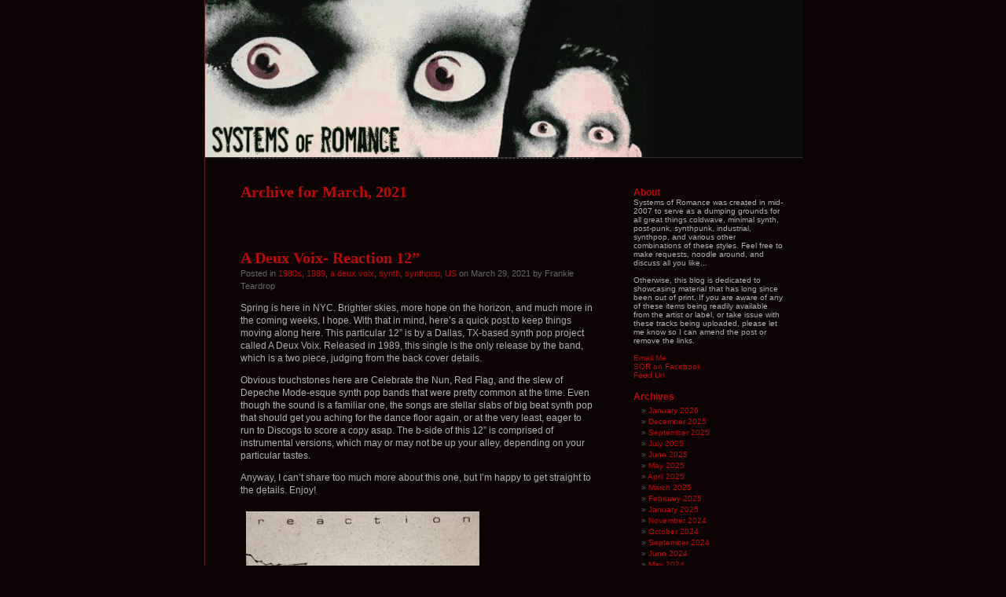

--- FILE ---
content_type: text/html; charset=UTF-8
request_url: https://www.systemsofromance.com/blog/2021/03/
body_size: 4904
content:
<!DOCTYPE html PUBLIC "-//W3C//DTD XHTML 1.0 Transitional//EN" "http://www.w3.org/TR/xhtml1/DTD/xhtml1-transitional.dtd">
<html xmlns="http://www.w3.org/1999/xhtml" lang="en-US">
<head profile="http://gmpg.org/xfn/11">
<meta http-equiv="Content-Type" content="text/html; charset=UTF-8" />
<title> &raquo; 2021 &raquo; March Systems of Romance</title>
<link rel="stylesheet" href="https://www.systemsofromance.com/blog/wp-content/themes/black-letterhead/style.css" type="text/css" media="screen" />
<link rel="pingback" href="https://www.systemsofromance.com/blog/xmlrpc.php" />
<meta name='robots' content='max-image-preview:large' />
<link rel="alternate" type="application/rss+xml" title="Systems of Romance &raquo; Feed" href="https://www.systemsofromance.com/blog/feed/" />
<link rel="alternate" type="application/rss+xml" title="Systems of Romance &raquo; Comments Feed" href="https://www.systemsofromance.com/blog/comments/feed/" />
<style id='wp-img-auto-sizes-contain-inline-css' type='text/css'>
img:is([sizes=auto i],[sizes^="auto," i]){contain-intrinsic-size:3000px 1500px}
/*# sourceURL=wp-img-auto-sizes-contain-inline-css */
</style>
<style id='wp-emoji-styles-inline-css' type='text/css'>

	img.wp-smiley, img.emoji {
		display: inline !important;
		border: none !important;
		box-shadow: none !important;
		height: 1em !important;
		width: 1em !important;
		margin: 0 0.07em !important;
		vertical-align: -0.1em !important;
		background: none !important;
		padding: 0 !important;
	}
/*# sourceURL=wp-emoji-styles-inline-css */
</style>
<style id='wp-block-library-inline-css' type='text/css'>
:root{--wp-block-synced-color:#7a00df;--wp-block-synced-color--rgb:122,0,223;--wp-bound-block-color:var(--wp-block-synced-color);--wp-editor-canvas-background:#ddd;--wp-admin-theme-color:#007cba;--wp-admin-theme-color--rgb:0,124,186;--wp-admin-theme-color-darker-10:#006ba1;--wp-admin-theme-color-darker-10--rgb:0,107,160.5;--wp-admin-theme-color-darker-20:#005a87;--wp-admin-theme-color-darker-20--rgb:0,90,135;--wp-admin-border-width-focus:2px}@media (min-resolution:192dpi){:root{--wp-admin-border-width-focus:1.5px}}.wp-element-button{cursor:pointer}:root .has-very-light-gray-background-color{background-color:#eee}:root .has-very-dark-gray-background-color{background-color:#313131}:root .has-very-light-gray-color{color:#eee}:root .has-very-dark-gray-color{color:#313131}:root .has-vivid-green-cyan-to-vivid-cyan-blue-gradient-background{background:linear-gradient(135deg,#00d084,#0693e3)}:root .has-purple-crush-gradient-background{background:linear-gradient(135deg,#34e2e4,#4721fb 50%,#ab1dfe)}:root .has-hazy-dawn-gradient-background{background:linear-gradient(135deg,#faaca8,#dad0ec)}:root .has-subdued-olive-gradient-background{background:linear-gradient(135deg,#fafae1,#67a671)}:root .has-atomic-cream-gradient-background{background:linear-gradient(135deg,#fdd79a,#004a59)}:root .has-nightshade-gradient-background{background:linear-gradient(135deg,#330968,#31cdcf)}:root .has-midnight-gradient-background{background:linear-gradient(135deg,#020381,#2874fc)}:root{--wp--preset--font-size--normal:16px;--wp--preset--font-size--huge:42px}.has-regular-font-size{font-size:1em}.has-larger-font-size{font-size:2.625em}.has-normal-font-size{font-size:var(--wp--preset--font-size--normal)}.has-huge-font-size{font-size:var(--wp--preset--font-size--huge)}.has-text-align-center{text-align:center}.has-text-align-left{text-align:left}.has-text-align-right{text-align:right}.has-fit-text{white-space:nowrap!important}#end-resizable-editor-section{display:none}.aligncenter{clear:both}.items-justified-left{justify-content:flex-start}.items-justified-center{justify-content:center}.items-justified-right{justify-content:flex-end}.items-justified-space-between{justify-content:space-between}.screen-reader-text{border:0;clip-path:inset(50%);height:1px;margin:-1px;overflow:hidden;padding:0;position:absolute;width:1px;word-wrap:normal!important}.screen-reader-text:focus{background-color:#ddd;clip-path:none;color:#444;display:block;font-size:1em;height:auto;left:5px;line-height:normal;padding:15px 23px 14px;text-decoration:none;top:5px;width:auto;z-index:100000}html :where(.has-border-color){border-style:solid}html :where([style*=border-top-color]){border-top-style:solid}html :where([style*=border-right-color]){border-right-style:solid}html :where([style*=border-bottom-color]){border-bottom-style:solid}html :where([style*=border-left-color]){border-left-style:solid}html :where([style*=border-width]){border-style:solid}html :where([style*=border-top-width]){border-top-style:solid}html :where([style*=border-right-width]){border-right-style:solid}html :where([style*=border-bottom-width]){border-bottom-style:solid}html :where([style*=border-left-width]){border-left-style:solid}html :where(img[class*=wp-image-]){height:auto;max-width:100%}:where(figure){margin:0 0 1em}html :where(.is-position-sticky){--wp-admin--admin-bar--position-offset:var(--wp-admin--admin-bar--height,0px)}@media screen and (max-width:600px){html :where(.is-position-sticky){--wp-admin--admin-bar--position-offset:0px}}

/*# sourceURL=wp-block-library-inline-css */
</style>
<style id='classic-theme-styles-inline-css' type='text/css'>
/*! This file is auto-generated */
.wp-block-button__link{color:#fff;background-color:#32373c;border-radius:9999px;box-shadow:none;text-decoration:none;padding:calc(.667em + 2px) calc(1.333em + 2px);font-size:1.125em}.wp-block-file__button{background:#32373c;color:#fff;text-decoration:none}
/*# sourceURL=/wp-includes/css/classic-themes.min.css */
</style>
<link rel="https://api.w.org/" href="https://www.systemsofromance.com/blog/wp-json/" /><link rel="EditURI" type="application/rsd+xml" title="RSD" href="https://www.systemsofromance.com/blog/xmlrpc.php?rsd" />
<meta name="generator" content="WordPress 6.9" />
<style type="text/css">
#header {
background-repeat: no-repeat;
background-position: bottom center;
background-image: url(https://www.systemsofromance.com/blog/wp-content/uploads/2012/04/wpheader1.jpg);
}
#sidebar {
border-top: none;
border-bottom: 1px dashed #555;
}
.pagepost {
border-top: none;
margin: 0 0 40px;
}
.post {
border-top: none;
margin: 0 0 40px;
text-align: left;
}
</style><style type="text/css">
#header h1 a, #header div.description {
	display: none;
}
</style><style type="text/css" id="custom-background-css">
body.custom-background { background-color: #0C0404; }
</style>
	</head>
<body class="archive date custom-background wp-theme-black-letterhead">
<div id="page">
<div id="header" onclick="location.href='https://www.systemsofromance.com/blog';" style="cursor:pointer;">
	<h1><a href="https://www.systemsofromance.com/blog/">Systems of Romance</a></h1>
	<div class="description">Systems of Romance</div>
</div>

	<div id="content" class="narrowcolumn">

		
		 		<h2 class="pagetitle">Archive for March, 2021</h2>

		

		<div class="navigation">
			<div class="alignleft"></div>
			<div class="alignright"></div>
		</div>

				<div class="post-4997 post type-post status-publish format-standard hentry category-1980s category-151 category-a-deux-voix category-synth category-synthpop category-us">

<h2 id="post-4997"><a href="https://www.systemsofromance.com/blog/2021/03/a-deux-voix-reaction-12/" rel="bookmark" title="Permanent link to A Deux Voix- Reaction 12&#8221;">A Deux Voix- Reaction 12&#8221;</a></h2>

<small>Posted in <a href="https://www.systemsofromance.com/blog/category/1980s/" rel="category tag">1980s</a>, <a href="https://www.systemsofromance.com/blog/category/1989/" rel="category tag">1989</a>, <a href="https://www.systemsofromance.com/blog/category/a-deux-voix/" rel="category tag">a deux voix</a>, <a href="https://www.systemsofromance.com/blog/category/synth/" rel="category tag">synth</a>, <a href="https://www.systemsofromance.com/blog/category/synthpop/" rel="category tag">synthpop</a>, <a href="https://www.systemsofromance.com/blog/category/us/" rel="category tag">US</a>  on March 29, 2021 by Frankie Teardrop</small>

<div class="entry">
<p>Spring is here in NYC. Brighter skies, more hope on the horizon, and much more in the coming weeks, I hope. With that in mind, here&#8217;s a quick post to keep things moving along here. This particular 12&#8221; is by a Dallas, TX-based synth pop project called A Deux Voix. Released in 1989, this single is the only release by the band, which is a two piece, judging from the back cover details.</p>
<p>Obvious touchstones here are Celebrate the Nun, Red Flag, and the slew of Depeche Mode-esque synth pop bands that were pretty common at the time. Even though the sound is a familiar one, the songs are stellar slabs of big beat synth pop that should get you aching for the dance floor again, or at the very least, eager to run to Discogs to score a copy asap. The b-side of this 12&#8221; is comprised of instrumental versions, which may or may not be up your alley, depending on your particular tastes.</p>
<p>Anyway, I can&#8217;t share too much more about this one, but I&#8217;m happy to get straight to the details. Enjoy!</p>
<p><a href="http://www.systemsofromance.com/blog/2021/03/a-deux-voix-reaction-12/r-9659987-1484358835-8390/" rel="attachment wp-att-4998"><img fetchpriority="high" decoding="async" class="alignnone size-medium wp-image-4998" src="http://www.systemsofromance.com/blog/wp-content/uploads/2021/03/R-9659987-1484358835-8390-297x300.jpeg" alt="" width="297" height="300" srcset="https://www.systemsofromance.com/blog/wp-content/uploads/2021/03/R-9659987-1484358835-8390-297x300.jpeg 297w, https://www.systemsofromance.com/blog/wp-content/uploads/2021/03/R-9659987-1484358835-8390.jpeg 384w" sizes="(max-width: 297px) 100vw, 297px" /></a></p>
<p>A Deux Voix- <em>Reaction</em> 12&#8221;<br />
1. Reaction<br />
2. Choices<br />
3. Choices (Instrumental)<br />
4. Reaction (Instrumental)</p>
<p>*<a href="https://systemsofromance.com/SOR/A%20Deux%20Voix.zip">download it here</a>*</p>
</div>

<p class="postmetadata">
		<a href="https://www.systemsofromance.com/blog/2021/03/a-deux-voix-reaction-12/#comments">3 Comments &#187;</a></p>

</div>
		
		<div class="navigation">
			<div class="alignleft"></div>
			<div class="alignright"></div>
		</div>

	
	</div>

	<div id="sidebar">
		<ul>

		<li id="text-2" class="widget widget_text"><h2 class="widgettitle">About</h2>
			<div class="textwidget">Systems of Romance was created in mid-2007 to serve as a dumping grounds for all great things coldwave, minimal synth, post-punk, synthpunk, industrial, synthpop, and various other combinations of these styles. Feel free to make requests, noodle around, and discuss all you like...<br><br>

Otherwise, this blog is dedicated to showcasing material that has long since been out of print. If you are aware of any of these items being readily available from the artist or label, or take issue with these tracks being uploaded, please let me know so I can amend the post or remove the links.<br><br>

<a href="mailto:blog@systemsofromance.com">Email Me</a> <br>
<a href=https://www.facebook.com/pages/Systems-of-Romance/119435684784736>SOR on Facebook</a><br>
<a href=http://www.systemsofromance.com/blog/feed/>Feed Url</a></div>
		</li>
<li id="archives-2" class="widget widget_archive"><h2 class="widgettitle">Archives</h2>

			<ul>
					<li><a href='https://www.systemsofromance.com/blog/2026/01/'>January 2026</a></li>
	<li><a href='https://www.systemsofromance.com/blog/2025/12/'>December 2025</a></li>
	<li><a href='https://www.systemsofromance.com/blog/2025/09/'>September 2025</a></li>
	<li><a href='https://www.systemsofromance.com/blog/2025/07/'>July 2025</a></li>
	<li><a href='https://www.systemsofromance.com/blog/2025/06/'>June 2025</a></li>
	<li><a href='https://www.systemsofromance.com/blog/2025/05/'>May 2025</a></li>
	<li><a href='https://www.systemsofromance.com/blog/2025/04/'>April 2025</a></li>
	<li><a href='https://www.systemsofromance.com/blog/2025/03/'>March 2025</a></li>
	<li><a href='https://www.systemsofromance.com/blog/2025/02/'>February 2025</a></li>
	<li><a href='https://www.systemsofromance.com/blog/2025/01/'>January 2025</a></li>
	<li><a href='https://www.systemsofromance.com/blog/2024/11/'>November 2024</a></li>
	<li><a href='https://www.systemsofromance.com/blog/2024/10/'>October 2024</a></li>
	<li><a href='https://www.systemsofromance.com/blog/2024/09/'>September 2024</a></li>
	<li><a href='https://www.systemsofromance.com/blog/2024/06/'>June 2024</a></li>
	<li><a href='https://www.systemsofromance.com/blog/2024/05/'>May 2024</a></li>
	<li><a href='https://www.systemsofromance.com/blog/2024/03/'>March 2024</a></li>
	<li><a href='https://www.systemsofromance.com/blog/2024/02/'>February 2024</a></li>
	<li><a href='https://www.systemsofromance.com/blog/2023/11/'>November 2023</a></li>
	<li><a href='https://www.systemsofromance.com/blog/2023/08/'>August 2023</a></li>
	<li><a href='https://www.systemsofromance.com/blog/2023/05/'>May 2023</a></li>
	<li><a href='https://www.systemsofromance.com/blog/2023/04/'>April 2023</a></li>
	<li><a href='https://www.systemsofromance.com/blog/2023/03/'>March 2023</a></li>
	<li><a href='https://www.systemsofromance.com/blog/2023/02/'>February 2023</a></li>
	<li><a href='https://www.systemsofromance.com/blog/2022/12/'>December 2022</a></li>
	<li><a href='https://www.systemsofromance.com/blog/2022/10/'>October 2022</a></li>
	<li><a href='https://www.systemsofromance.com/blog/2022/08/'>August 2022</a></li>
	<li><a href='https://www.systemsofromance.com/blog/2022/07/'>July 2022</a></li>
	<li><a href='https://www.systemsofromance.com/blog/2022/04/'>April 2022</a></li>
	<li><a href='https://www.systemsofromance.com/blog/2022/03/'>March 2022</a></li>
	<li><a href='https://www.systemsofromance.com/blog/2022/02/'>February 2022</a></li>
	<li><a href='https://www.systemsofromance.com/blog/2021/10/'>October 2021</a></li>
	<li><a href='https://www.systemsofromance.com/blog/2021/09/'>September 2021</a></li>
	<li><a href='https://www.systemsofromance.com/blog/2021/07/'>July 2021</a></li>
	<li><a href='https://www.systemsofromance.com/blog/2021/06/'>June 2021</a></li>
	<li><a href='https://www.systemsofromance.com/blog/2021/05/'>May 2021</a></li>
	<li><a href='https://www.systemsofromance.com/blog/2021/03/' aria-current="page">March 2021</a></li>
	<li><a href='https://www.systemsofromance.com/blog/2021/02/'>February 2021</a></li>
	<li><a href='https://www.systemsofromance.com/blog/2020/12/'>December 2020</a></li>
	<li><a href='https://www.systemsofromance.com/blog/2020/11/'>November 2020</a></li>
	<li><a href='https://www.systemsofromance.com/blog/2020/10/'>October 2020</a></li>
	<li><a href='https://www.systemsofromance.com/blog/2020/09/'>September 2020</a></li>
	<li><a href='https://www.systemsofromance.com/blog/2020/08/'>August 2020</a></li>
	<li><a href='https://www.systemsofromance.com/blog/2020/07/'>July 2020</a></li>
	<li><a href='https://www.systemsofromance.com/blog/2020/06/'>June 2020</a></li>
	<li><a href='https://www.systemsofromance.com/blog/2020/02/'>February 2020</a></li>
	<li><a href='https://www.systemsofromance.com/blog/2020/01/'>January 2020</a></li>
	<li><a href='https://www.systemsofromance.com/blog/2019/12/'>December 2019</a></li>
	<li><a href='https://www.systemsofromance.com/blog/2019/10/'>October 2019</a></li>
	<li><a href='https://www.systemsofromance.com/blog/2019/07/'>July 2019</a></li>
	<li><a href='https://www.systemsofromance.com/blog/2019/06/'>June 2019</a></li>
	<li><a href='https://www.systemsofromance.com/blog/2019/04/'>April 2019</a></li>
	<li><a href='https://www.systemsofromance.com/blog/2019/02/'>February 2019</a></li>
	<li><a href='https://www.systemsofromance.com/blog/2019/01/'>January 2019</a></li>
	<li><a href='https://www.systemsofromance.com/blog/2018/12/'>December 2018</a></li>
	<li><a href='https://www.systemsofromance.com/blog/2018/11/'>November 2018</a></li>
	<li><a href='https://www.systemsofromance.com/blog/2018/10/'>October 2018</a></li>
	<li><a href='https://www.systemsofromance.com/blog/2018/09/'>September 2018</a></li>
	<li><a href='https://www.systemsofromance.com/blog/2018/08/'>August 2018</a></li>
	<li><a href='https://www.systemsofromance.com/blog/2018/07/'>July 2018</a></li>
	<li><a href='https://www.systemsofromance.com/blog/2018/06/'>June 2018</a></li>
	<li><a href='https://www.systemsofromance.com/blog/2018/05/'>May 2018</a></li>
	<li><a href='https://www.systemsofromance.com/blog/2018/04/'>April 2018</a></li>
	<li><a href='https://www.systemsofromance.com/blog/2018/03/'>March 2018</a></li>
	<li><a href='https://www.systemsofromance.com/blog/2018/02/'>February 2018</a></li>
	<li><a href='https://www.systemsofromance.com/blog/2018/01/'>January 2018</a></li>
	<li><a href='https://www.systemsofromance.com/blog/2017/12/'>December 2017</a></li>
	<li><a href='https://www.systemsofromance.com/blog/2017/10/'>October 2017</a></li>
	<li><a href='https://www.systemsofromance.com/blog/2017/09/'>September 2017</a></li>
	<li><a href='https://www.systemsofromance.com/blog/2017/08/'>August 2017</a></li>
	<li><a href='https://www.systemsofromance.com/blog/2017/06/'>June 2017</a></li>
	<li><a href='https://www.systemsofromance.com/blog/2017/05/'>May 2017</a></li>
	<li><a href='https://www.systemsofromance.com/blog/2017/04/'>April 2017</a></li>
	<li><a href='https://www.systemsofromance.com/blog/2017/03/'>March 2017</a></li>
	<li><a href='https://www.systemsofromance.com/blog/2017/01/'>January 2017</a></li>
	<li><a href='https://www.systemsofromance.com/blog/2016/12/'>December 2016</a></li>
	<li><a href='https://www.systemsofromance.com/blog/2016/10/'>October 2016</a></li>
	<li><a href='https://www.systemsofromance.com/blog/2016/09/'>September 2016</a></li>
	<li><a href='https://www.systemsofromance.com/blog/2016/08/'>August 2016</a></li>
	<li><a href='https://www.systemsofromance.com/blog/2016/06/'>June 2016</a></li>
	<li><a href='https://www.systemsofromance.com/blog/2016/04/'>April 2016</a></li>
	<li><a href='https://www.systemsofromance.com/blog/2016/03/'>March 2016</a></li>
	<li><a href='https://www.systemsofromance.com/blog/2016/01/'>January 2016</a></li>
	<li><a href='https://www.systemsofromance.com/blog/2015/12/'>December 2015</a></li>
	<li><a href='https://www.systemsofromance.com/blog/2015/11/'>November 2015</a></li>
	<li><a href='https://www.systemsofromance.com/blog/2015/10/'>October 2015</a></li>
	<li><a href='https://www.systemsofromance.com/blog/2015/09/'>September 2015</a></li>
	<li><a href='https://www.systemsofromance.com/blog/2015/08/'>August 2015</a></li>
	<li><a href='https://www.systemsofromance.com/blog/2015/07/'>July 2015</a></li>
	<li><a href='https://www.systemsofromance.com/blog/2015/06/'>June 2015</a></li>
	<li><a href='https://www.systemsofromance.com/blog/2015/05/'>May 2015</a></li>
	<li><a href='https://www.systemsofromance.com/blog/2015/04/'>April 2015</a></li>
	<li><a href='https://www.systemsofromance.com/blog/2015/03/'>March 2015</a></li>
	<li><a href='https://www.systemsofromance.com/blog/2015/01/'>January 2015</a></li>
	<li><a href='https://www.systemsofromance.com/blog/2014/12/'>December 2014</a></li>
	<li><a href='https://www.systemsofromance.com/blog/2014/11/'>November 2014</a></li>
	<li><a href='https://www.systemsofromance.com/blog/2014/10/'>October 2014</a></li>
	<li><a href='https://www.systemsofromance.com/blog/2014/09/'>September 2014</a></li>
	<li><a href='https://www.systemsofromance.com/blog/2014/08/'>August 2014</a></li>
	<li><a href='https://www.systemsofromance.com/blog/2014/07/'>July 2014</a></li>
	<li><a href='https://www.systemsofromance.com/blog/2014/06/'>June 2014</a></li>
	<li><a href='https://www.systemsofromance.com/blog/2014/05/'>May 2014</a></li>
	<li><a href='https://www.systemsofromance.com/blog/2014/04/'>April 2014</a></li>
	<li><a href='https://www.systemsofromance.com/blog/2014/03/'>March 2014</a></li>
	<li><a href='https://www.systemsofromance.com/blog/2014/02/'>February 2014</a></li>
	<li><a href='https://www.systemsofromance.com/blog/2014/01/'>January 2014</a></li>
	<li><a href='https://www.systemsofromance.com/blog/2013/12/'>December 2013</a></li>
	<li><a href='https://www.systemsofromance.com/blog/2013/11/'>November 2013</a></li>
	<li><a href='https://www.systemsofromance.com/blog/2013/10/'>October 2013</a></li>
	<li><a href='https://www.systemsofromance.com/blog/2013/09/'>September 2013</a></li>
	<li><a href='https://www.systemsofromance.com/blog/2013/08/'>August 2013</a></li>
	<li><a href='https://www.systemsofromance.com/blog/2013/07/'>July 2013</a></li>
	<li><a href='https://www.systemsofromance.com/blog/2013/06/'>June 2013</a></li>
	<li><a href='https://www.systemsofromance.com/blog/2013/05/'>May 2013</a></li>
	<li><a href='https://www.systemsofromance.com/blog/2013/04/'>April 2013</a></li>
	<li><a href='https://www.systemsofromance.com/blog/2013/03/'>March 2013</a></li>
	<li><a href='https://www.systemsofromance.com/blog/2013/02/'>February 2013</a></li>
	<li><a href='https://www.systemsofromance.com/blog/2013/01/'>January 2013</a></li>
	<li><a href='https://www.systemsofromance.com/blog/2012/12/'>December 2012</a></li>
	<li><a href='https://www.systemsofromance.com/blog/2012/11/'>November 2012</a></li>
	<li><a href='https://www.systemsofromance.com/blog/2012/10/'>October 2012</a></li>
	<li><a href='https://www.systemsofromance.com/blog/2012/09/'>September 2012</a></li>
	<li><a href='https://www.systemsofromance.com/blog/2012/08/'>August 2012</a></li>
	<li><a href='https://www.systemsofromance.com/blog/2012/07/'>July 2012</a></li>
	<li><a href='https://www.systemsofromance.com/blog/2012/06/'>June 2012</a></li>
	<li><a href='https://www.systemsofromance.com/blog/2012/05/'>May 2012</a></li>
	<li><a href='https://www.systemsofromance.com/blog/2012/04/'>April 2012</a></li>
	<li><a href='https://www.systemsofromance.com/blog/2012/03/'>March 2012</a></li>
	<li><a href='https://www.systemsofromance.com/blog/2012/02/'>February 2012</a></li>
	<li><a href='https://www.systemsofromance.com/blog/2012/01/'>January 2012</a></li>
	<li><a href='https://www.systemsofromance.com/blog/2011/12/'>December 2011</a></li>
	<li><a href='https://www.systemsofromance.com/blog/2011/11/'>November 2011</a></li>
	<li><a href='https://www.systemsofromance.com/blog/2011/10/'>October 2011</a></li>
	<li><a href='https://www.systemsofromance.com/blog/2011/09/'>September 2011</a></li>
	<li><a href='https://www.systemsofromance.com/blog/2011/08/'>August 2011</a></li>
	<li><a href='https://www.systemsofromance.com/blog/2011/07/'>July 2011</a></li>
	<li><a href='https://www.systemsofromance.com/blog/2011/06/'>June 2011</a></li>
	<li><a href='https://www.systemsofromance.com/blog/2011/05/'>May 2011</a></li>
	<li><a href='https://www.systemsofromance.com/blog/2011/04/'>April 2011</a></li>
	<li><a href='https://www.systemsofromance.com/blog/2011/03/'>March 2011</a></li>
	<li><a href='https://www.systemsofromance.com/blog/2011/02/'>February 2011</a></li>
	<li><a href='https://www.systemsofromance.com/blog/2011/01/'>January 2011</a></li>
	<li><a href='https://www.systemsofromance.com/blog/2010/12/'>December 2010</a></li>
	<li><a href='https://www.systemsofromance.com/blog/2010/11/'>November 2010</a></li>
	<li><a href='https://www.systemsofromance.com/blog/2010/10/'>October 2010</a></li>
	<li><a href='https://www.systemsofromance.com/blog/2010/09/'>September 2010</a></li>
	<li><a href='https://www.systemsofromance.com/blog/2010/08/'>August 2010</a></li>
	<li><a href='https://www.systemsofromance.com/blog/2010/07/'>July 2010</a></li>
	<li><a href='https://www.systemsofromance.com/blog/2010/06/'>June 2010</a></li>
	<li><a href='https://www.systemsofromance.com/blog/2010/05/'>May 2010</a></li>
	<li><a href='https://www.systemsofromance.com/blog/2010/04/'>April 2010</a></li>
	<li><a href='https://www.systemsofromance.com/blog/2010/03/'>March 2010</a></li>
	<li><a href='https://www.systemsofromance.com/blog/2010/02/'>February 2010</a></li>
	<li><a href='https://www.systemsofromance.com/blog/2010/01/'>January 2010</a></li>
	<li><a href='https://www.systemsofromance.com/blog/2009/12/'>December 2009</a></li>
	<li><a href='https://www.systemsofromance.com/blog/2009/11/'>November 2009</a></li>
	<li><a href='https://www.systemsofromance.com/blog/2009/10/'>October 2009</a></li>
	<li><a href='https://www.systemsofromance.com/blog/2009/09/'>September 2009</a></li>
	<li><a href='https://www.systemsofromance.com/blog/2009/08/'>August 2009</a></li>
	<li><a href='https://www.systemsofromance.com/blog/2009/07/'>July 2009</a></li>
	<li><a href='https://www.systemsofromance.com/blog/2009/06/'>June 2009</a></li>
	<li><a href='https://www.systemsofromance.com/blog/2009/05/'>May 2009</a></li>
	<li><a href='https://www.systemsofromance.com/blog/2009/04/'>April 2009</a></li>
	<li><a href='https://www.systemsofromance.com/blog/2009/03/'>March 2009</a></li>
	<li><a href='https://www.systemsofromance.com/blog/2009/02/'>February 2009</a></li>
	<li><a href='https://www.systemsofromance.com/blog/2009/01/'>January 2009</a></li>
	<li><a href='https://www.systemsofromance.com/blog/2008/12/'>December 2008</a></li>
	<li><a href='https://www.systemsofromance.com/blog/2008/11/'>November 2008</a></li>
	<li><a href='https://www.systemsofromance.com/blog/2008/10/'>October 2008</a></li>
	<li><a href='https://www.systemsofromance.com/blog/2008/09/'>September 2008</a></li>
	<li><a href='https://www.systemsofromance.com/blog/2008/08/'>August 2008</a></li>
	<li><a href='https://www.systemsofromance.com/blog/2008/07/'>July 2008</a></li>
	<li><a href='https://www.systemsofromance.com/blog/2008/06/'>June 2008</a></li>
	<li><a href='https://www.systemsofromance.com/blog/2008/05/'>May 2008</a></li>
	<li><a href='https://www.systemsofromance.com/blog/2008/04/'>April 2008</a></li>
	<li><a href='https://www.systemsofromance.com/blog/2008/03/'>March 2008</a></li>
	<li><a href='https://www.systemsofromance.com/blog/2008/02/'>February 2008</a></li>
	<li><a href='https://www.systemsofromance.com/blog/2008/01/'>January 2008</a></li>
	<li><a href='https://www.systemsofromance.com/blog/2007/12/'>December 2007</a></li>
	<li><a href='https://www.systemsofromance.com/blog/2007/11/'>November 2007</a></li>
	<li><a href='https://www.systemsofromance.com/blog/2007/10/'>October 2007</a></li>
	<li><a href='https://www.systemsofromance.com/blog/2007/09/'>September 2007</a></li>
	<li><a href='https://www.systemsofromance.com/blog/2007/08/'>August 2007</a></li>
	<li><a href='https://www.systemsofromance.com/blog/2007/07/'>July 2007</a></li>
			</ul>

			</li>

		</ul>
	</div>

<div id="footer">
</div>
</div>


</body>
</html>
